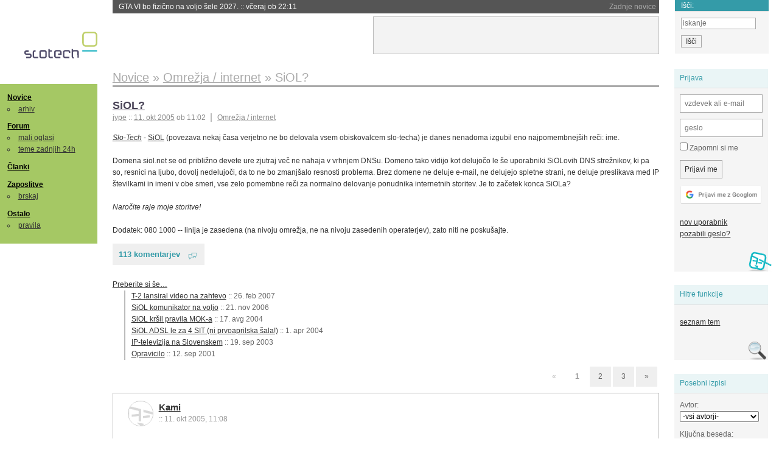

--- FILE ---
content_type: text/html; charset=iso-8859-2
request_url: https://slo-tech.com/novice/t184957/0
body_size: 15702
content:
<!DOCTYPE HTML>
<html xml:lang="sl" lang="sl" dir="ltr">
<head>
	<meta http-equiv="content-type" content="text/html; charset=iso-8859-2" />
	<title>SiOL? @ Slo-Tech </title>
	<meta name="apple-mobile-web-app-capable" content="yes" />
	<meta name="robots" content="max-snippet:-1, max-image-preview:large, max-video-preview:-1" />
	<meta name="viewport" content="width=device-width, initial-scale=1.0" /><link rel="amphtml" href="https://slo-tech.com/novice/t184957/amp" /><meta name="description" content=" SiOL (povezava nekaj &#269;asa verjetno ne bo delovala vsem obiskovalcem slo-techa) je danes nenadoma izgubil eno najpomembnej&#x161;ih re&#269;i: ime.  Domena siol.net se od pribli&#382;no devete ure zjutraj ve&#269; ne nahaja v vrhnjem DNSu. Domeno tako vidijo kot delujo&#269;o le &#x161;e uporabniki SiOLovih DNS stre&#382;nikov, ki pa so, resnici na ljubo, dovolj nedelujo&#269;i, da to ne bo zmanj&#x161;alo resnosti problema. Brez domene ne deluje e-mail, ne delujejo spletne strani, ne..." /><meta name="twitter:card" content="summary" /><meta name="twitter:site" content="@STnovice" /><meta name="twitter:title" content="SiOL?" /><meta name="twitter:description" content=" SiOL (povezava nekaj &#269;asa verjetno ne bo delovala vsem obiskovalcem slo-techa) je danes nenadoma izgubil eno najpomembnej&#x161;ih re&#269;i: ime.  Domena siol.net se od pribli&#382;no devete ure zjutraj ve&#269; ne nahaja v vrhnjem DNSu. Domeno tako vidijo kot delujo&#269;o le &#x161;e uporabniki SiOLovih DNS stre&#382;nikov, ki pa so, resnici na ljubo, dovolj nedelujo&#269;i, da to ne bo zmanj&#x161;alo resnosti problema. Brez domene ne deluje e-mail, ne delujejo spletne strani, ne..." /><meta name="og:site_name" content="Slo-Tech" /><meta name="og:title" content="SiOL?" /><meta name="og:description" content=" SiOL (povezava nekaj &#269;asa verjetno ne bo delovala vsem obiskovalcem slo-techa) je danes nenadoma izgubil eno najpomembnej&#x161;ih re&#269;i: ime.  Domena siol.net se od pribli&#382;no devete ure zjutraj ve&#269; ne nahaja v vrhnjem DNSu. Domeno tako vidijo kot delujo&#269;o le &#x161;e uporabniki SiOLovih DNS stre&#382;nikov, ki pa so, resnici na ljubo, dovolj nedelujo&#269;i, da to ne bo zmanj&#x161;alo resnosti problema. Brez domene ne deluje e-mail, ne delujejo spletne strani, ne..." /><link rel="stylesheet" type="text/css" href="//static.slo-tech.com/stili/stylePd.css" title="bel stil" /><link rel="stylesheet" type="text/css" href="//static.slo-tech.com/stili/css/white.min.css?19" title="bel stil" /><link rel="stylesheet" type="text/css" href="//static.slo-tech.com/stili/css/black.min.css?19" media="only screen and (prefers-color-scheme: dark)" /><link rel="stylesheet" type="text/css" href="//static.slo-tech.com/stili/highlight.css" title="bel stil" /><link rel="next" href="/forum/t184957/49" /><link rel="start" href="/forum/t184957/0" /><link rel="first" href="/forum/t184957/0" /><link rel="up" href="/forum/42" />	<link rel="shortcut icon" href="//static.slo-tech.com/favicon.ico" />
	<link rel="search" type="application/opensearchdescription+xml" href="/opensearch.xml" title="Slo-Tech iskanje" />
	<link rel="copyright" href="/ostalo/legal/copy/" />

</head>
<body id="slotech">
<div id="head"><header><a href="/" title="Slo-Tech | Tehnoloski koticek spleta" id="logo" class="logo-bg"></a>
<ul id="accesibility"><li><a href="#content" title="Sko&#269;i na vsebino">Sko&#269;i na vsebino</a></li><li><a href="#menu" title="Sko&#269;i na navigacijo">Navigacija</a></li></ul>
<h2 id="fresh_news_title">Zadnje novice</h2><ul id="fresh_news"><li><a rel="nofollow" href="/novice/t850351#crta">GTA VI bo fizi&#269;no na voljo &#x161;ele 2027. <span class="date"> :: <time datetime="2026-01-26T22:11:03+01:00">v&#269;eraj ob 22:11</time></span></a></li><li><a rel="nofollow" href="/novice/t850350#crta">AirTag 2 je tu <span class="date"> :: <time datetime="2026-01-26T21:39:38+01:00">v&#269;eraj ob 21:39</time></span></a></li><li><a rel="nofollow" href="/novice/t850348#crta">Evropska komisija odpira preiskavo xAI <span class="date"> :: <time datetime="2026-01-26T21:39:32+01:00">v&#269;eraj ob 21:39</time></span></a></li><li><a rel="nofollow" href="/novice/t850301#crta">GPT-5.2 citira izdelke umetne inteligence <span class="date"> :: <time datetime="2026-01-25T22:59:19+01:00">25. jan 2026 ob 22:59</time></span></a></li><li><a rel="nofollow" href="/novice/t850300#crta">Poljski elektroenergetski sistem decembra tar&#269;a kibernetskega napada <span class="date"> :: <time datetime="2026-01-25T22:08:39+01:00">25. jan 2026 ob 22:08</time></span></a></li><li><a rel="nofollow" href="/novice/t850297#crta">Na Pwn2Own Automotive odkrili 76 nezakrpanih lukenj <span class="date"> :: <time datetime="2026-01-25T22:08:32+01:00">25. jan 2026 ob 22:08</time></span></a></li><li><a rel="nofollow" href="/novice/t850249#crta">Microsoft lahko pozna va&#x161;e klju&#269;e za BitLocker <span class="date"> :: <time datetime="2026-01-24T18:37:56+01:00">24. jan 2026 ob 18:37</time></span></a></li><li><a rel="nofollow" href="/novice/t850251#crta">Profesor, ki si je v ChatGPT izbrisal vso zgodovino <span class="date"> :: <time datetime="2026-01-24T18:37:47+01:00">24. jan 2026 ob 18:37</time></span></a></li><li><a rel="nofollow" href="/novice/t850250#crta">Asus preiskuje umiranje procesorjev Ryzen 7 na svojih mati&#269;nih plo&#x161;&#269;ah <span class="date"> :: <time datetime="2026-01-24T18:37:40+01:00">24. jan 2026 ob 18:37</time></span></a></li><li><a rel="nofollow" href="/novice/t850243#crta">TikTok je mrtev, naj &#382;ivi TikTok ZDA <span class="date"> :: <time datetime="2026-01-23T21:42:04+01:00">23. jan 2026 ob 21:42</time></span></a></li><li><a rel="nofollow" href="/novice/t850242#crta">Intel v zadnjem kvartalu presegel napovedi, a &#x161;e vedno z izgubo <span class="date"> :: <time datetime="2026-01-23T21:41:57+01:00">23. jan 2026 ob 21:41</time></span></a></li><li><a rel="nofollow" href="/novice/t850237#crta">Anthropic ima tako dober LLM, da re&#x161;i naloge na razgovoru za delo v Anthropicu <span class="date"> :: <time datetime="2026-01-23T21:41:50+01:00">23. jan 2026 ob 21:41</time></span></a></li><li><a rel="nofollow" href="/novice/t850181#crta">Ali umetna inteligenca zaposlenim res prihrani &#269;as? <span class="date"> :: <time datetime="2026-01-21T18:25:42+01:00">21. jan 2026 ob 18:25</time></span></a></li><li><a rel="nofollow" href="/novice/t850180#crta">Japonska ponovno zagnala najve&#269;jo jedrsko elektrarno <span class="date"> :: <time datetime="2026-01-21T18:07:26+01:00">21. jan 2026 ob 18:07</time></span></a></li><li><a rel="nofollow" href="/novice/t850179#crta">Nvidia od Anna's Archive nezakonito &#382;elela 500 TB knjig <span class="date"> :: <time datetime="2026-01-21T18:07:19+01:00">21. jan 2026 ob 18:07</time></span></a></li></ul><h2 id="fresh_articles_title">Zadnji &#269;lanki</h2><div id="fresh_articles" style="padding-right:0px"></div>
<div id="login-small"><div class="user"><div><form method="post" action="https://slo-tech.com/script/login.php"><fieldset><legend>Prijava</legend><input type="hidden" name="kaj" value="1" /><input type="hidden" name="ssl" value="on" /><input type="hidden" name="polozajUporabnika" value="https%3A%2F%2Fslo-tech.com%2Fnovice%2Ft184957%2F0" /><label for="login_user_t"><span>uporabnik:</span><input type="text" class="text" name="uime" id="login_user_t" required="required" placeholder="vzdevek ali e-mail"/></label><label for="login_pass_t"><span>geslo:</span><input type="password" class="text" placeholder="geslo" name="ugeslo" id="login_pass_t" required="required" /></label><input type="submit" class="submit" name="submit" value="Prijavi me" /><br /><span><a href="/script/login.php?openID=googleOAUTH&amp;requestR=%2Fnovice%2Ft184957%2F0" rel="nofollow" class="google-login"></a></span></fieldset></form><ul><li><a href="/script/novclan/" rel="nofollow">nov uporabnik</a></li><li><a href="/script/gesla" rel="nofollow">pozabili geslo?</a></li></ul></div></div></div><div id="banner"><div>
<iframe id='aaf143a0' name='aaf143a0' src='https://oglasi.slo-tech.com/delivery/afr.php?zoneid=15&amp;target=_blank' frameborder='0' scrolling='no' width='468' height='60'><a href='https://oglasi.slo-tech.com/delivery/ck.php?n=a81e6463' target='_blank'><img src='https://oglasi.slo-tech.com/delivery/avw.php?zoneid=15&amp;n=a81e6463' border='0' alt='' /></a></iframe>
</div></div>
<div id="fixed_link">
<form method="get" action="/forum/isci/">
<fieldset>
<h2>I&#353;&#269;i:</h2>
<input class="text" type="search" name="q" placeholder="iskanje" />
<input type="submit" value="I&#353;&#269;i" class="submit" />
</fieldset>
</form>
</div></header></div>
<div id="page_content"><div id="menus"><nav><ul id="menu">
<li><h2><a href="/">Novice</a></h2><ul><li><a href="/novice/arhiv/">arhiv</a></li></ul></li>
<li><h2><a href="/forum">Forum</a></h2><ul>
<li><a href="/forum/20">mali oglasi</a></li>
<li><a href="/forum/32">teme zadnjih 24h</a></li></ul></li>
<li><h2><a href="/clanki">&#268;lanki</a></h2></li>
<li>
<h2><a href="/delo">Zaposlitve</a></h2>
<ul>
<li><a href="/delo/isci">brskaj</a></li>
</ul></li>

<li>
<h2><a href="/ostalo/">Ostalo</a></h2>
<ul><li><a href="/ostalo/pravila">pravila</a></li></ul></li></ul></nav>
</div>

<div class="mobileheader">
        <a href="javascript:void(0);" class="mobile-search"></a>
  	<a href="javascript:void(0);" class="hamburger" onclick="toggleMenu()">&#9776;</a>
	<a href="https://slo-tech.com" class="domov logo-bg"></a><form method="post" action="https://slo-tech.com/script/login.php" id="login">
			<fieldset>
				<input type="hidden" name="kaj" value="1">
				<input type="hidden" name="polozajUporabnika" value="https%3A%2F%2Fslo-tech.com%2Fnovice%2Ft184957%2F0">
				<input type="text" class="text" name="uime" id="login_user_t" placeholder="vzdevek ali e-mail" autocomplete="off">
				<input type="password" class="text" placeholder="geslo" name="ugeslo" id="login_pass_t" autocomplete="off">
				<input type="submit" class="submit header-button" name="submit" value="Prijavi me">
				<a href="https://slo-tech.com/script/login.php?openID=googleOAUTH&amp;requestR=%2F" rel="nofollow" class="google-login">
				</a>
			</fieldset>
		</form><input id="odpri-prijavo" type="submit" class="submit header-button" name="odpri-prijavo" value="prijava"></div>	

<div class="mobilemenu" id="navigacija">
	<div class="dropdown">
		<button class="dropbtn">Novice</button>
		<div class="dropdown-content">
			<a href="https://slo-tech.com/">sve&#382;e</a>
			<a href="https://slo-tech.com/novice/arhiv/">arhiv</a>
		</div>
	</div>
	<div class="dropdown">
		<button class="dropbtn">Forum</button>
		<div class="dropdown-content">
			<a href="https://slo-tech.com/forum">seznam oddelkov</a>
			<a href="https://slo-tech.com/forum/32">teme zadnjih 24ur</a>
			
		</div>
	</div> 
	<a href="https://slo-tech.com/forum/20">Mali oglasi</a>	
	<a href="https://slo-tech.com/clanki">&#268;lanki</a>
	<div class="dropdown">
		<button class="dropbtn">Zaposlitve
		</button>
		<div class="dropdown-content">
			<a href="https://slo-tech.com/delo">Seznam zaposlitev</a>
		</div>
	</div> 
	<div class="dropdown">
		<button class="dropbtn">Ostalo</button>
		<div class="dropdown-content">
			<a href="https://slo-tech.com/ostalo">Ostalo</a>
			<a href="https://slo-tech.com/ostalo/pravila">Pravila</a>
		</div>
	</div>
</div>

<div id="panels">
<aside>
<div class="user"><h2>Prijava</h2><div><form method="post" action="https://slo-tech.com/script/login.php"><fieldset><legend>Prijava</legend><input type="hidden" name="kaj" id="kajprijava" value="1" /><input type="hidden" name="polozajUporabnika" value="https%3A%2F%2Fslo-tech.com%2Fnovice%2Ft184957%2F0" /><label for="login_user"><span>uporabni&#353;ko ime:</span><input type="text" class="text" name="uime" id="login_user" required="required" placeholder="vzdevek ali e-mail" autocomplete="username" /></label><label for="login_pass"><span>geslo:</span> <input type="password" class="text" placeholder="geslo" name="ugeslo" id="login_pass" required="required" autocomplete="current-password"/></label><label for="login_remember" class="checkbox"><input type="checkbox" name="uauto" id="login_remember" /> Zapomni si me</label><span style="display:block; vertical-align:middle"><input type="submit" class="submit" name="submit" value="Prijavi me" /> <a href="/script/login.php?openID=googleOAUTH&amp;requestR=%2Fnovice%2Ft184957%2F0" rel="nofollow" class="google-login"></a> </span></fieldset></form><ul><li><a href="/script/novclan/" rel="nofollow">nov uporabnik</a></li><li><a href="/script/gesla" rel="nofollow">pozabili geslo?</a></li></ul></div></div><div class="search"><h2>Hitre funkcije</h2><div><ul><li><a href="/forum/42">seznam tem</a></li></ul></div></div><div class="search"><h2>Posebni izpisi</h2><div><form method="get" action="/script/forum/izpisitemo.php"><input type="hidden" name="threadID" value="184957" />
				<label for="idm_avtor" class="style"><span>Avtor:</span><select id="idm_avtor" name="avtor"><option value="0">-vsi avtorji-</option><option value="18463" >antonija</option><option value="2093" >Baja</option><option value="3273" >Bakunin</option><option value="12285" >Banananjam</option><option value="23278" >BladE_</option><option value="12185" >Blazz</option><option value="2902" >CaqKa</option><option value="14740" >damjanmi</option><option value="10897" >_Dejan_</option><option value="3031" >ender</option><option value="23625" >fahrenGONE</option><option value="8920" >fizolcek</option><option value="29073" >Fly.MaCh!nE</option><option value="35447" >Franz</option><option value="145" >Georgie</option><option value="4123" >goba</option><option value="24039" >Good Guy</option><option value="2181" >grmek</option><option value="28186" >Hardstyle</option><option value="28673" >herkemer</option><option value="7302" >hruske</option><option value="21766" >hunter01</option><option value="5496" >Jaffa</option><option value="37214" >janko771</option><option value="4223" >JeBelaCesta</option><option value="18894" >Jernej L</option><option value="937" >Jst</option><option value="8359" >jype</option><option value="16473" >Kami</option><option value="13134" >kopernik</option><option value="30715" >KrCbelca</option><option value="114" >krho</option><option value="4333" >lalan</option><option value="37487" >lamz</option><option value="14131" >Lee</option><option value="8913" >link_up</option><option value="6332" >madmitch</option><option value="14114" >marjans</option><option value="4523" >Marko007</option><option value="33023" >_n00b_</option><option value="17622" >Nejc Pintar</option><option value="22907" >Nejk0</option><option value="34494" >no_use4</option><option value="31082" >orbter</option><option value="582" >OZZY</option><option value="13618" >pagat34</option><option value="14912" >pe3c</option><option value="8316" >pin29</option><option value="781" >poweroff</option><option value="1" >Primoz</option><option value="15431" >Pyr0Beast</option><option value="25044" >Racko</option><option value="4530" >sash</option><option value="23237" >SaXsIm</option><option value="10631" >Schpes</option><option value="19595" >sese12</option><option value="9611" >skripec</option><option value="2469" >Spc</option><option value="22104" >Stepni Volk</option><option value="4654" >svit</option><option value="21052" >Tear_DR0P</option><option value="9219" >Tero</option><option value="4426" >T(he) Boss</option><option value="7134" >Tody</option><option value="3221" >Vesoljc</option><option value="36519" >was24184</option></select></label><label for="idm_isci" class="style"><span>Klju&#269;na beseda:</span><input id="idm_isci" type="text" class="text" name="isci" value="" /></label><input class="submit" type="submit" value="prika&#382;i" /></form></div></div><div style="height:610px"><ins data-revive-zoneid="16" data-revive-id="e863c59dbb58d2486e5bf49cdb003aaf"></ins></div>

</aside>
</div>
<div id="content">
<h2><span itemscope itemtype="http://data-vocabulary.org/Breadcrumb"><a href="/forum/42"  itemprop="url"><span itemprop="title">Novice</span></a></span> &raquo; <span itemscope itemtype="http://data-vocabulary.org/Breadcrumb"><a href="/novice/arhiv/78"  itemprop="url"><span itemprop="title">Omre&#382;ja / internet</span></a></span> &raquo; <span><h1 class="current" style="display:inline">SiOL?</h1></span></h2><div class="news_item exposed"><article itemscope itemtype="http://schema.org/NewsArticle"><meta itemscope itemprop="mainEntityOfPage"  itemType="https://schema.org/WebPage" itemid="https://slo-tech.com/novice/t184957/0" />
		<header><h3 itemprop="headline"><a href="/novice/t184957#crta" itemprop="name">SiOL?</a></h3>
		<ul class="info"><li class="author first"><a rel="author" itemprop="author" itemscope itemtype="https://schema.org/Person" href="/profili/8359" class="user"><span itemprop="name">jype</span></a> <span class="date"><meta itemprop="dateModified" content="2005-10-11T11:02:57+02:00"/>:: <time pubdate="pubdate" itemprop="datePublished" datetime="2005-10-11T11:02:57+02:00"><a href="/script/arhivnovice/?arhivod=11.10.2005&amp;arhivdo=11.10.2005">11. okt 2005</a> ob 11:02</time></span></li><li class="categories"><a href="/novice/arhiv/78" itemprop="articleSection">Omre&#382;ja / internet</a></li></ul></header><div class="besediloNovice" itemprop="articleBody"><a class="source" href="https://slo-tech.com">Slo-Tech</a> -  <a href="http://www.siol.net/">SiOL</a> (povezava nekaj &#269;asa verjetno ne bo delovala vsem obiskovalcem slo-techa) je danes nenadoma izgubil eno najpomembnej&#x161;ih re&#269;i: ime.<br /> <br /> Domena siol.net se od pribli&#382;no devete ure zjutraj ve&#269; ne nahaja v vrhnjem DNSu. Domeno tako vidijo kot delujo&#269;o le &#x161;e uporabniki SiOLovih DNS stre&#382;nikov, ki pa so, resnici na ljubo, dovolj nedelujo&#269;i, da to ne bo zmanj&#x161;alo resnosti problema. Brez domene ne deluje e-mail, ne delujejo spletne strani, ne deluje preslikava med IP &#x161;tevilkami in imeni v obe smeri, vse zelo pomembne re&#269;i za normalno delovanje ponudnika internetnih storitev. Je to za&#269;etek konca SiOLa? <br /> <br /> <i>Naro&#269;ite raje moje storitve!</i><br /> <br /> Dodatek: 080 1000 -- linija je zasedena (na nivoju omre&#382;ja, ne na nivoju zasedenih operaterjev), zato niti ne posku&#x161;ajte. </div><p class="comments"><a class="comments" href="/novice/t184957#crta" itemprop="commentCount">113 komentarjev</a></p><aside><div class="related"><p><a href="/novice/povezano/14314">Preberite si &#353;e&hellip;</a></p><ul class="extra"><li><a href="/novice/t260417">T-2 lansiral video na zahtevo</a> <span class="date">:: <time datetime="2007-02-26T20:23:50+01:00">26. feb 2007</time></span> </li><li><a href="/novice/t246146">SiOL komunikator na voljo</a> <span class="date">:: <time datetime="2006-11-21T08:58:00+01:00">21. nov 2006</time></span> </li><li><a href="/novice/t141968">SiOL kr&#353;il pravila MOK-a</a> <span class="date">:: <time datetime="2004-08-17T15:54:37+02:00">17. avg 2004</time></span> </li><li><a href="/novice/t130042">SiOL ADSL le za 4 SIT (ni prvoaprilska &#353;ala!)</a> <span class="date">:: <time datetime="2004-04-01T17:29:54+02:00">1. apr 2004</time></span> </li><li><a href="/novice/t131402">IP-televizija na Slovenskem</a> <span class="date">:: <time datetime="2003-09-19T16:40:20+02:00">19. sep 2003</time></span> </li><li><a href="/novice/t135253">Opravicilo</a> <span class="date">:: <time datetime="2001-09-12T18:56:39+02:00">12. sep 2001</time></span> </li></ul></div><div class="clear"></div></aside><span itemprop="publisher" itemscope itemtype="https://schema.org/Organization"><span itemprop="logo" itemscope itemtype="https://schema.org/ImageObject"><meta itemprop="url" content="https://static.slo-tech.com/stili/bel/slotech.png"><meta itemprop="width" content="125"><meta itemprop="height" content="54"></span><meta itemprop="name" content="Slo-Tech"><meta itemprop="url" content="https://slo-tech.com/"></span></article></div><div class="pages"><div class="current-page">&laquo;</div> <div class="current-page number">1</div> <a href="/forum/t184957/49">2</a> <a href="/forum/t184957/99">3</a> <a rel="next" href="/forum/t184957/49">&raquo;</a></div><div class="post even"><a name="p1158332" href="/profili/16473" title="Kami -- registriran: 01.09.2003" class="avatar"><img src="https://static.slo-tech.com/stili/avatar_gray.gif" alt="" /></a><h4><a href="/profili/16473" title="Odsoten">Kami</a> <span class="date">:: <time datetime="2005-10-11T11:08:03+02:00">11. okt 2005, 11:08</time></span></h4> <div class="content">"Je to za&#269;etek konca SiOLa? "<br /> <br /> Ah pretiravanje, kaj &#269;e bi kr rekli, da je to za&#269;etek tretje svetovne vojne? </div></div><div class="post odd"><a name="p1158334" href="/profili/28673" title="herkemer -- registriran: 22.12.2004" class="avatar"><img src="https://static.slo-tech.com/stili/avatar_gray.gif" alt="" /></a><h4><a href="/profili/28673" title="Odsoten">herkemer</a> <span class="date">:: <time datetime="2005-10-11T11:09:04+02:00">11. okt 2005, 11:09</time></span></h4> <div class="content">&#x160;e je Bog na tem svetu <img src="https://static.slo-tech.com/smeski/icon_biggrin.gif" alt=":D" /> <img src="https://static.slo-tech.com/smeski/icon_biggrin.gif" alt=":D" /> <img src="https://static.slo-tech.com/smeski/icon_biggrin.gif" alt=":D" /> Sicer imam zaradi tega same te&#382;ave, ampak resnici na ljubo, sem pa po drugi strani kar zadovoljen, da ima Konglomerat, kot je SiOL tak&#x161;ne te&#382;ave. </div><div class="signature">Errare humanum est, in errore perseverare stultum.<br />
Mr.dr. prof. Sc.Herkemer Homolka Et.C.</div></div><div class="post even"><a name="p1158337" href="/profili/8359" title="jype" class="avatar"><img src="https://static.slo-tech.com/stili/bel_non_grata.png" alt="" /></a><h4><a href="/profili/8359" title="Odsoten">jype</a> <span class="date">:: <time datetime="2005-10-11T11:11:45+02:00">11. okt 2005, 11:11</time></span></h4> <div class="content">Je to zacetek konca tretje svetovne vojne?<br /> <br /> Aja, ne konca, zacetek zacetka, pardon...<br /> <br /> Lej: ce si ISP kjer ma e-mail 100k+ slovencev, od tega obilo podjetij, ki NUJNO potrebujejo e-mail, pa si uredis izpad, ki praviloma traja 12-48 ur, potem si _dead_.<br /> <br /> Seveda v Sloveniji ne, ker so uporabniki dovolj inertni, da ne bodo niti pomislili, da je ISP kaj zajebal, vsekakor pa to ne bo pozitivno vplivalo na kredibilnost njihove podobe kot "najvecjega ISPja v Sloveniji". </div></div><div class="post odd"><a name="p1158338" href="/profili/13618" title="pagat34 -- registriran: 17.03.2003" class="avatar"><img src="https://static.slo-tech.com/stili/avatar_gray.gif" alt="" /></a><h4><a href="/profili/13618" title="Odsoten">pagat34</a> <span class="date">:: <time datetime="2005-10-11T11:11:52+02:00">11. okt 2005, 11:11</time></span></h4> <div class="content">kaj pa to pomeni za &#269;isto obi&#269;ajnega uporabnika siol adsl ???? </div><div class="signature">_________________________________________<br />
Zaradi stranskih u&#269;inkov se izogibaj M$ izdelkov!</div></div><div class="post even"><a name="p1158341" href="/profili/1" title="Primoz :: ekipa" class="avatar"><img src="https://static.slo-tech.com/stili/avatar.gif" alt="" /></a><h4><a href="/profili/1" title="Odsoten">Primoz</a> <span class="date">:: <time datetime="2005-10-11T11:13:18+02:00">11. okt 2005, 11:13</time></span></h4> <div class="content">Ne dela ti mail (&#269;e ga ima&#x161; na siolu) --- nih&#269;e ti ne more po&#x161;te poslat. In ker je to permanent error po&#x161;ta ne bo &#269;akala v vrsti ampak bo bouncala. Kar pomeni, da te po&#x161;te ne bo&#x161; videl niti ko zrihtajo zadevo.<br /> <br /> Ups ... ni permanent. Majo par dni casa se za zrihtat. </div><div class="signature">There can be no real freedom without the freedom to fail.</div><div class="history"><p>Zgodovina sprememb&hellip;</p><ul class="extra"><li>spremenil: <a href="/profili/1" title="Odsoten">Primoz</a> <span class="datum">(<time datetime="2005-10-11T11:18:31+02:00">11. okt 2005 ob 11:18</time>)</span></li></ul></div></div><div class="post odd"><a name="p1158343" href="/profili/8359" title="jype" class="avatar"><img src="https://static.slo-tech.com/stili/bel_non_grata.png" alt="" /></a><h4><a href="/profili/8359" title="Odsoten">jype</a> <span class="date">:: <time datetime="2005-10-11T11:14:30+02:00">11. okt 2005, 11:14</time></span></h4> <div class="content">Ne prav dosti...<br /> <br /> Nekateri FTP strezniki te ne spustijo zraven, ce se ti IP ne preslika v DNS ime, pa potem DNS ime nazaj v isti IP.<br /> <br /> Podobno omejitev ima tudi nekaj drugi storitev.<br /> <br /> Ce imas e-mail @siol.net, potem ti ne deluje.<br /> <br /> Sicer pa nic strasnega. Bolj kot za uporabnike adsl je to problem za podjetja (vodovodneinstalacije-sp@siol.net), ki imajo pri SiOLu e-mail in podobne posameznike. </div></div><div class="post even"><a name="p1158345" href="/profili/13134" title="kopernik -- registriran: 24.02.2003" class="avatar"><img src="https://static.slo-tech.com/stili/avatar_gray.gif" alt="" /></a><h4><a href="/profili/13134" title="Odsoten">kopernik</a> <span class="date">:: <time datetime="2005-10-11T11:14:43+02:00">11. okt 2005, 11:14</time></span></h4> <div class="content">jype, ni&#269; nisi dead. Siol bo &#x161;e naprej mastno slu&#382;il, saj ni pri&#269;akovati, da bo zaradi tega izpada izgubil trume naro&#269;nikov. Roko na srce, tudi drugi ponudniki znajo "urediti" izpade na svojih omre&#382;jih ... </div></div><div class="post odd"><a name="p1158346" href="/profili/8359" title="jype" class="avatar"><img src="https://static.slo-tech.com/stili/bel_non_grata.png" alt="" /></a><h4><a href="/profili/8359" title="Odsoten">jype</a> <span class="date">:: <time datetime="2005-10-11T11:15:20+02:00">11. okt 2005, 11:15</time></span></h4> <div class="content">DNS error ni permanent...<br /> <br /> Posta bo prisla, ampak verjetno z zamikom par dni.<br /> <br /> Ce se bodo obirali vec kot 5 dni, potem pa bo posta definitivno zacela jit v maloro. </div></div><div class="post even"><a name="p1158350" href="/profili/21766" title="hunter01 -- registriran: 03.05.2004" class="avatar"><img src="https://static.slo-tech.com/stili/avatar_gray.gif" alt="" /></a><h4><a href="/profili/21766" title="Odsoten">hunter01</a> <span class="date">:: <time datetime="2005-10-11T11:17:18+02:00">11. okt 2005, 11:17</time></span></h4> <div class="content">uff sam da moj ftp od siola se vedno dela <img src="https://static.slo-tech.com/smeski/icon_twisted.gif" alt=">:D" /><br /> <br /> Kaj lahko &#x161;e kdo malo bolj pove zakaj je do tega pri&#x161;lo (tak malo bolj po doma&#269;e) </div><div class="signature"></div><div class="history"><p>Zgodovina sprememb&hellip;</p><ul class="extra"><li>spremenil: <a href="/profili/21766" title="Odsoten">hunter01</a> <span class="datum">(<time datetime="2005-10-11T11:18:28+02:00">11. okt 2005 ob 11:18</time>)</span></li></ul></div></div><div class="post odd"><a name="p1158351" href="/profili/4223" title="JeBelaCesta -- registriran: 16.08.2001" class="avatar"><img src="https://static.slo-tech.com/stili/avatar_gray.gif" alt="" /></a><h4><a href="/profili/4223" title="Odsoten">JeBelaCesta</a> <span class="date">:: <time datetime="2005-10-11T11:18:03+02:00">11. okt 2005, 11:18</time></span></h4> <div class="content">a so pozabil domeno podaljsat? <img src="https://static.slo-tech.com/smeski/icon_rolleyes.gif" alt=":\" /> </div><div class="signature">lep pozdrav iz vi&#x161;av ;-)</div></div><div class="post even"><a name="p1158353" href="/profili/1" title="Primoz :: ekipa" class="avatar"><img src="https://static.slo-tech.com/stili/avatar.gif" alt="" /></a><h4><a href="/profili/1" title="Odsoten">Primoz</a> <span class="date">:: <time datetime="2005-10-11T11:18:50+02:00">11. okt 2005, 11:18</time></span></h4> <div class="content">Niso ... saj to je zanimiv ;) </div><div class="signature">There can be no real freedom without the freedom to fail.</div></div><div class="post odd"><a name="p1158354" href="/profili/13134" title="kopernik -- registriran: 24.02.2003" class="avatar"><img src="https://static.slo-tech.com/stili/avatar_gray.gif" alt="" /></a><h4><a href="/profili/13134" title="Odsoten">kopernik</a> <span class="date">:: <time datetime="2005-10-11T11:19:27+02:00">11. okt 2005, 11:19</time></span></h4> <div class="content">jype, sem prebral, ampak menim, da tudi na tujem zaradi tega ne bi ISP propadel. Ne bom pa tega trdil 100%, ker nisem seznanjem s kakimi to&#269;nimi podatki. </div></div><div class="post even"><a name="p1158355" href="/profili/8359" title="jype" class="avatar"><img src="https://static.slo-tech.com/stili/bel_non_grata.png" alt="" /></a><h4><a href="/profili/8359" title="Odsoten">jype</a> <span class="date">:: <time datetime="2005-10-11T11:19:34+02:00">11. okt 2005, 11:19</time></span></h4> <div class="content">Ne, domena je podaljsana do 2008, pravzaprav ni jasno, zakaj je izginila iz DNSa.<br /> <br /> Tisti, ki uporabljajo siolove DNS streznike, jim se vedno vse lepo dela. Na zalost _ogromna_ vecina interneta ne uporablja siolovih DNS streznikov, celo kadar delujejo ne. </div></div><div class="post odd"><a name="p1158357" href="/profili/6332" title="madmitch -- registriran: 23.01.2002" class="avatar"><img src="https://static.slo-tech.com/stili/avatar_gray.gif" alt="" /></a><h4><a href="/profili/6332" title="Odsoten">madmitch</a> <span class="date">:: <time datetime="2005-10-11T11:21:49+02:00">11. okt 2005, 11:21</time></span></h4> <div class="content">Prvo kar vidi&#x161; na servisnih straneh SiOLa:<br /> <br /> <b>Ste ali vas ni? <br /> Ste se va&#x161;im poslovnim partnerjem in strankam &#269;e predstavili na spletu? Dandanes pravijo: &amp;raquo;&#x10C;e vas ni na spletu, potem sploh ne obstajate.&amp;laquo; Internetna skupnost je izjemno velika in ravno tako potencial va&#x161;ih spletnih strani. Zato ne odla&#x161;ajte - registrirajte spletno domeno in se predstavite na spletu. <br /> <br /> Pri SiOL-u lahko registrirate domene .com, .net, .org, .biz, .info, .name, .si, kmalu pa tudi .eu. <br /> <br /> Le &#x161;e en klik vas lo&#269;i do prepoznavnosti: registracija domene in zakup spletnega prostora za predstavitev.<br /> </b><br /> <br /> cini&#269;no<br /> <br /> ===========================================================<br /> Sporo&#269;ilo, ki ga dobi&#x161; &#269;e po&#x161;lje&#x161; mail na xxxx@siol.net ali domeno na njihovih DNS stre&#382;nikih:<br /> <br /> This message was created automatically by mail delivery software.<br /> <br /> A message that you sent could not be delivered to one or more of its<br /> recipients. This is a permanent error. The following address(es) failed:<br /> <br /> xxxx@xxxek.com<br /> all relevant MX records point to non-existent hosts </div><div class="signature">Nobody is perfect, my name is Nob Ody</div><div class="history"><p>Zgodovina sprememb&hellip;</p><ul class="extra"><li>spremenil: <a href="/profili/6332" title="Odsoten">madmitch</a> <span class="datum">(<time datetime="2005-10-11T11:31:34+02:00">11. okt 2005 ob 11:31</time>)</span></li></ul></div></div><div class="post even"><a name="p1158363" href="/profili/10897" title="_Dejan_ -- registriran: 06.11.2002" class="avatar"><img src="https://static.slo-tech.com/stili/avatar_gray.gif" alt="" /></a><h4><a href="/profili/10897" title="Odsoten">_Dejan_</a> <span class="date">:: <time datetime="2005-10-11T11:25:59+02:00">11. okt 2005, 11:25</time></span></h4> <div class="content">Hm, meni deluje normalno... </div><div class="signature">ASUS P5E3, INTEL Q6600(3000Mhz 333x9), ATI HD 2600XT,<br />
A-Data 4x2GB PC3-10700H(9-9-9-24-2T),LSI 9260-8i, <br />
4x OCZ Vertex Turbo 30GB(RAID10), 3x1TB (RAID1+Spare)</div></div><div class="post odd"><a name="p1158364" href="/profili/8359" title="jype" class="avatar"><img src="https://static.slo-tech.com/stili/bel_non_grata.png" alt="" /></a><h4><a href="/profili/8359" title="Odsoten">jype</a> <span class="date">:: <time datetime="2005-10-11T11:27:38+02:00">11. okt 2005, 11:27</time></span></h4> <div class="content">REGISTRAR-HOLD: The sponsoring registrar sets this status. The domain can not be modified or deleted. The registrar must remove REGISTRAR-HOLD status to modify the domain. The domain can be renewed. The domain will not be included in the zone.<br /> <br /> <br /> Vse kaze, da je registrar postavil flag, ki njihovo domeno vrze iz DNSa. A so to zakuhali sami, ali je napako naredil registrar, tega pa po moje ne bomo nikoli zanesljivo vedeli. </div></div><div class="post even"><a name="p1158371" href="/profili/13618" title="pagat34 -- registriran: 17.03.2003" class="avatar"><img src="https://static.slo-tech.com/stili/avatar_gray.gif" alt="" /></a><h4><a href="/profili/13618" title="Odsoten">pagat34</a> <span class="date">:: <time datetime="2005-10-11T11:31:40+02:00">11. okt 2005, 11:31</time></span></h4> <div class="content"><blockquote>primoz: Ne dela ti mail (&#269;e ga ima&#x161; na siolu) --- nih&#269;e ti ne more po&#x161;te poslat.</blockquote><br /> <br /> vsa gmail po&#x161;ta ne prihaja - moram gledat preko brskalnika, prej je pri&#x161;lo v tanderbirda avtomati&#269;no.<br /> <br /> klinc pa siol <img src="https://static.slo-tech.com/smeski/icon_biggrin.gif" alt=":D" /> </div><div class="signature">_________________________________________<br />
Zaradi stranskih u&#269;inkov se izogibaj M$ izdelkov!</div></div><div class="post odd"><a name="p1158374" href="/profili/2902" title="CaqKa -- registriran: 17.04.2001" class="avatar"><img src="https://static.slo-tech.com/stili/avatar_gray.gif" alt="" /></a><h4><a href="/profili/2902" title="Odsoten">CaqKa</a> <span class="date">:: <time datetime="2005-10-11T11:33:37+02:00">11. okt 2005, 11:33</time></span></h4> <div class="content">meni dela njihova stran normalno.. v &#269;em je point? </div><div class="signature"></div></div><div class="post even"><a name="p1158375" href="/profili/14740" title="damjanmi -- registriran: 21.05.2003" class="avatar"><img src="https://static.slo-tech.com/stili/avatar_gray.gif" alt="" /></a><h4><a href="/profili/14740" title="Odsoten">damjanmi</a> <span class="date">:: <time datetime="2005-10-11T11:34:47+02:00">11. okt 2005, 11:34</time></span></h4> <div class="content">Preberi poste...vpisane mas njihove dns streznike.<br /> <br /> lp </div></div><div class="post odd"><a name="p1158377" href="/profili/21766" title="hunter01 -- registriran: 03.05.2004" class="avatar"><img src="https://static.slo-tech.com/stili/avatar_gray.gif" alt="" /></a><h4><a href="/profili/21766" title="Odsoten">hunter01</a> <span class="date">:: <time datetime="2005-10-11T11:37:53+02:00">11. okt 2005, 11:37</time></span></h4> <div class="content">Hm... eno vpra&#x161;anje... &#269;e ima&#x161; Siol adsl, lahko vpi&#x161;e&#x161;/uporablja&#x161; tudi kak&#x161;ne drugi dns stre&#382;nike kot siolove? <img src="https://static.slo-tech.com/smeski/icon_redface.gif" alt=":8)" /> in obratno nima&#x161; siol adsl pa lahko vpi&#x161;e&#x161;/uporablja&#x161; siolove dns stre&#382;nike? </div><div class="signature"></div></div><div class="post even"><a name="p1158383" href="/profili/7134" title="Tody -- registriran: 13.03.2002" class="avatar"><img src="https://static.slo-tech.com/stili/avatar_gray.gif" alt="" /></a><h4><a href="/profili/7134" title="Odsoten">Tody</a> <span class="date">:: <time datetime="2005-10-11T11:39:48+02:00">11. okt 2005, 11:39</time></span></h4> <div class="content">mah to je kr neki... pol pa mene &#x161;ef kurca da neznam mre&#382;e dr&#382;at pokonc <img src="https://static.slo-tech.com/smeski/icon_mad.gif" alt=";((" /> </div><div class="signature"></div></div><div class="post odd"><a name="p1158384" href="/profili/1" title="Primoz :: ekipa" class="avatar"><img src="https://static.slo-tech.com/stili/avatar.gif" alt="" /></a><h4><a href="/profili/1" title="Odsoten">Primoz</a> <span class="date">:: <time datetime="2005-10-11T11:40:07+02:00">11. okt 2005, 11:40</time></span></h4> <div class="content">&#269;e jih ma drugi odprt za vse in ne samo za svoje uporabnike ... potem se da.<br /> <br /> Recimo arnes jih ma popolnoma odprte (torej delajo tud na siolu in to precej hitreje od siolovih):<br /> <br /> 193.2.1.66<br /> 193.2.1.72 </div><div class="signature">There can be no real freedom without the freedom to fail.</div></div><div class="post even"><a name="p1158393" href="/profili/14912" title="pe3c -- registriran: 03.06.2003" class="avatar"><img src="https://static.slo-tech.com/stili/avatar_gray.gif" alt="" /></a><h4><a href="/profili/14912" title="Odsoten">pe3c</a> <span class="date">:: <time datetime="2005-10-11T11:45:22+02:00">11. okt 2005, 11:45</time></span></h4> <div class="content">Hja ne,<br /> samo arnes je od drzave, zato je za vse. </div></div><div class="post odd"><a name="p1158395" href="/profili/114" title="krho -- registriran: 07.11.2000" class="avatar"><img src="https://static.slo-tech.com/stili/avatar_gray.gif" alt="" /></a><h4><a href="/profili/114" title="Odsoten">krho</a> <span class="date">:: <time datetime="2005-10-11T11:46:26+02:00">11. okt 2005, 11:46</time></span></h4> <div class="content">Arnesov whois vrne tale dva zapisa:<br /> <br /> SIOL.NET.JE.OWCA.INFO &lt;-- <img src="https://static.slo-tech.com/smeski/icon_twisted.gif" alt=">:D" /> <br /> SIOL.NET </div><div class="signature">si.Mail odprto-kodni odjemalec elektronske po&#x161;te. - http://www.simail.si<br />
Uredite si svojo zbirko filmov, serij in iger - http://xcollect.sf.net</div><div class="history"><p>Zgodovina sprememb&hellip;</p><ul class="extra"><li>spremenil: <a href="/profili/114" title="Odsoten">krho</a> <span class="datum">(<time datetime="2005-10-11T11:47:26+02:00">11. okt 2005 ob 11:47</time>)</span></li></ul></div></div><div class="post even"><a name="p1158401" href="/profili/18463" title="antonija -- registriran: 01.12.2003" class="avatar"><img src="https://static.slo-tech.com/stili/avatar_gray.gif" alt="" /></a><h4><a href="/profili/18463" title="Odsoten">antonija</a> <span class="date">:: <time datetime="2005-10-11T11:50:50+02:00">11. okt 2005, 11:50</time></span></h4> <div class="content">Ce bi v tujini en ISP ki fura par velikih firm (recimo v svici Novartis in podobne) crknu za cel dan bi tko hitro presaltali da bi bilo kar veselo. Poleg vseh odskodninskih zahtevkov seveda <img src="https://static.slo-tech.com/smeski/icon_twisted.gif" alt=">:D" /><br /> Samo v slo zgleda da ponudba ISP ni dolznost, ampak pravica. Ce pac hoce bos mel net, ce pa ne pa tud prav...<img src="https://static.slo-tech.com/smeski/icon_rolleyes.gif" alt=":\" /> </div><div class="signature">Statistically 3 out of 4 involved usually enjoy gang-bang experience.</div></div><div class="post odd"><a name="p1158408" href="/profili/781" title="poweroff -- registriran: 07.12.2000" class="avatar"><img src="https://static.slo-tech.com/stili/avatar_gray.gif" alt="" /></a><h4><a href="/profili/781" title="Odsoten">poweroff</a> <span class="date">:: <time datetime="2005-10-11T11:55:14+02:00">11. okt 2005, 11:55</time></span></h4> <div class="content">Hja, to je Siolov odgovor na konkurenco.<br /> <br /> Tako se dela! Najprej prekinejo komunikacijo z Delom, potem bri&#x161;ejo teme o T-2, na koncu pa tole. Way to go, Silol. </div><div class="signature">sudo poweroff</div></div><div class="post even"><a name="p1158416" href="/profili/2093" title="Baja -- registriran: 19.02.2001" class="avatar"><img src="https://static.slo-tech.com/stili/avatar_gray.gif" alt="" /></a><h4><a href="/profili/2093" title="Odsoten">Baja</a> <span class="date">:: <time datetime="2005-10-11T11:59:58+02:00">11. okt 2005, 11:59</time></span></h4> <div class="content">hmm meni siol.net zdaj deluje normalno. pa nimam njihovih dns streznikov. tako da so ocitno resili tezave. </div><div class="signature"></div></div><div class="post odd"><a name="p1158419" href="/profili/18463" title="antonija -- registriran: 01.12.2003" class="avatar"><img src="https://static.slo-tech.com/stili/avatar_gray.gif" alt="" /></a><h4><a href="/profili/18463" title="Odsoten">antonija</a> <span class="date">:: <time datetime="2005-10-11T12:00:39+02:00">11. okt 2005, 12:00</time></span></h4> <div class="content">Zahtevanega URLja ni bilo mogoce doseci<br /> <br /> Med poskusom doseganja URLja: <a rel="nofollow" href="http://www.siol.net/">http://www.siol.net/</a><br /> <br /> Je prislo do sledece napake:<br /> <br /> Ni mogoce ugotoviti IP stevilke za streznik <a rel="nofollow" href="http://www.siol.net">www.siol.net</a> <br /> <br /> DNS streznik je vrnil:<br /> <br /> Name Error: The domain name does not exist. <br /> <br /> To pomeni da:<br /> <br /> Cache ni mogel prevesti imena streznika navedenega v URL.<br /> Preverite, ce je naslov pravilen.<br /> <br /> <br /> Generated Tue, 11 Oct 2005 10:00:27 GMT by proxy.arnes.si (Squid/2.4.STABLE7)<br /> <br /> <br /> Men pa se kar ne dela... </div><div class="signature">Statistically 3 out of 4 involved usually enjoy gang-bang experience.</div><div class="history"><p>Zgodovina sprememb&hellip;</p><ul class="extra"><li>spremenilo: <a href="/profili/18463" title="Odsoten">antonija</a> <span class="datum">(<time datetime="2005-10-11T12:00:57+02:00">11. okt 2005 ob 12:00</time>)</span></li></ul></div></div><div class="post even"><a name="p1158420" href="/profili/7302" title="hruske -- registriran: 25.03.2002" class="avatar"><img src="https://static.slo-tech.com/stili/avatar_gray.gif" alt="" /></a><h4><a href="/profili/7302" title="Odsoten">hruske</a> <span class="date">:: <time datetime="2005-10-11T12:01:18+02:00">11. okt 2005, 12:01</time></span></h4> <div class="content">Mogoce so jih pa sam vesoljci napadl. </div><div class="signature"></div></div><div class="post odd"><a name="p1158423" href="/profili/3221" title="Vesoljc -- registriran: 16.05.2001" class="avatar"><img src="https://static.slo-tech.com/stili/avatar_gray.gif" alt="" /></a><h4><a href="/profili/3221" title="Odsoten">Vesoljc</a> <span class="date">:: <time datetime="2005-10-11T12:03:26+02:00">11. okt 2005, 12:03</time></span></h4> <div class="content">mamo pametnejse delo... <img src="https://static.slo-tech.com/smeski/icon_rolleyes.gif" alt=":\" /> </div><div class="signature">Abnormal behavior of abnormal brain makes me normal...</div></div><div class="post even"><a name="p1158424" href="/profili/8359" title="jype" class="avatar"><img src="https://static.slo-tech.com/stili/bel_non_grata.png" alt="" /></a><h4><a href="/profili/8359" title="Odsoten">jype</a> <span class="date">:: <time datetime="2005-10-11T12:04:33+02:00">11. okt 2005, 12:04</time></span></h4> <div class="content">dig ns siol.net @a.gtld-servers.net. pravi:<br /> <br /> ; DiG 9.3.1 ns siol.net @a.gtld-servers.net.<br /> ; (2 servers found)<br /> ;; global options: printcmd<br /> ;; Got answer:<br /> ;; -&gt;&gt;HEADER&lt;&lt;- opcode: QUERY, status: NXDOMAIN, id: 60401<br /> ;; flags: qr aa rd; QUERY: 1, ANSWER: 0, AUTHORITY: 1, ADDITIONAL: 0<br /> <br /> In ce authoritative NS za .net TLD pravi, da siol.net ne obstaja, potem niso resili problema. </div></div><div class="post odd"><a name="p1158427" href="/profili/10897" title="_Dejan_ -- registriran: 06.11.2002" class="avatar"><img src="https://static.slo-tech.com/stili/avatar_gray.gif" alt="" /></a><h4><a href="/profili/10897" title="Odsoten">_Dejan_</a> <span class="date">:: <time datetime="2005-10-11T12:05:49+02:00">11. okt 2005, 12:05</time></span></h4> <div class="content">Hm, men tut maili delujejo normalno, vpisanega pa nimam nobenega DNSja tko da je verjetno kr SIOLov v uporabi. </div><div class="signature">ASUS P5E3, INTEL Q6600(3000Mhz 333x9), ATI HD 2600XT,<br />
A-Data 4x2GB PC3-10700H(9-9-9-24-2T),LSI 9260-8i, <br />
4x OCZ Vertex Turbo 30GB(RAID10), 3x1TB (RAID1+Spare)</div></div><div class="post even"><a name="p1158429" href="/profili/8913" title="link_up -- registriran: 08.07.2002" class="avatar"><img src="https://static.slo-tech.com/stili/avatar_gray.gif" alt="" /></a><h4><a href="/profili/8913" title="Odsoten">link_up</a> <span class="date">:: <time datetime="2005-10-11T12:06:34+02:00">11. okt 2005, 12:06</time></span></h4> <div class="content">kr neki v tri dni vsi meditirate...<br /> <br /> siol testira dva nova dns streznika zaradi cesar bo popolnoma nedostopna siol.net domena...do domen se da prit po ipjih...torej 193.189.160.234 za siol.net...mail pa je .17...je pa res, da bounca ;)<br /> <br /> torej...vse bo nazaj se danes ali pa jutri zgodaj zjutraj...just dont panic! </div><div class="signature">In and Out</div></div><div class="post odd"><a name="p1158432" href="/profili/4530" title="sash -- registriran: 08.09.2001" class="avatar"><img src="https://static.slo-tech.com/stili/avatar_gray.gif" alt="" /></a><h4><a href="/profili/4530" title="Odsoten">sash</a> <span class="date">:: <time datetime="2005-10-11T12:08:50+02:00">11. okt 2005, 12:08</time></span></h4> <div class="content">Men dela cel SIOL normalno ... <br /> <br /> trebutno pa surfam prek TRIERE .... z njihovii DNS-ji </div><div class="signature">--------------------<br />
Think different...<br />
TOROiD Group</div><div class="history"><p>Zgodovina sprememb&hellip;</p><ul class="extra"><li>spremenil: <a href="/profili/4530" title="Odsoten">sash</a> <span class="datum">(<time datetime="2005-10-11T12:09:13+02:00">11. okt 2005 ob 12:09</time>)</span></li></ul></div></div><div class="post even"><a name="p1158437" href="/profili/114" title="krho -- registriran: 07.11.2000" class="avatar"><img src="https://static.slo-tech.com/stili/avatar_gray.gif" alt="" /></a><h4><a href="/profili/114" title="Odsoten">krho</a> <span class="date">:: <time datetime="2005-10-11T12:10:59+02:00">11. okt 2005, 12:10</time></span></h4> <div class="content">@link_up:<br /> Ve&#x161; so zelo prijazni do svojih uporabnikov. Jaz ni&#269; ne vem. Meni ni nih&#269;e NI&#x10C; POVEDAL. Samo dela mi ne.<br /> Ob priliki(ko se mi izte&#269;e pogodba maja 2006 pokam na T-2) </div><div class="signature">si.Mail odprto-kodni odjemalec elektronske po&#x161;te. - http://www.simail.si<br />
Uredite si svojo zbirko filmov, serij in iger - http://xcollect.sf.net</div></div><div class="post odd"><a name="p1158439" href="/profili/4523" title="Marko007 -- registriran: 07.09.2001" class="avatar"><img src="https://static.slo-tech.com/stili/avatar_gray.gif" alt="" /></a><h4><a href="/profili/4523" title="Odsoten">Marko007</a> <span class="date">:: <time datetime="2005-10-11T12:12:42+02:00">11. okt 2005, 12:12</time></span></h4> <div class="content">Se priporo&#269;am za kak mejl na moj siolov ra&#269;un... <img src="https://static.slo-tech.com/smeski/icon_twisted.gif" alt=">:D" /> <br /> <br /> Mimogred, kako ne panike delat, &#269;e pa mejli &#382;e 15 ur ne delajo? &#x10C;e kdo misli, da mu siolov mejl dela OK, se moti. Mejli pridejo iz Siolovega stre&#382;nika, ne pa tudi iz stre&#382;nikov drugih ponudnikov (Amis, Arnes, Gmail ...) </div></div><div class="post even"><a name="p1158441" href="/profili/781" title="poweroff -- registriran: 07.12.2000" class="avatar"><img src="https://static.slo-tech.com/stili/avatar_gray.gif" alt="" /></a><h4><a href="/profili/781" title="Odsoten">poweroff</a> <span class="date">:: <time datetime="2005-10-11T12:13:38+02:00">11. okt 2005, 12:13</time></span></h4> <div class="content">Vi&#x161;, pa res. Zakaj le pani&#269;arimo. Posel strank pa&#269; ni pomemben.<br /> <br /> BTW: ne vem zakaj bi moral biti izpad dalj&#x161;i od pol sekunde (&#269;e testirajo)? </div><div class="signature">sudo poweroff</div></div><div class="post odd"><a name="p1158442" href="/profili/21766" title="hunter01 -- registriran: 03.05.2004" class="avatar"><img src="https://static.slo-tech.com/stili/avatar_gray.gif" alt="" /></a><h4><a href="/profili/21766" title="Odsoten">hunter01</a> <span class="date">:: <time datetime="2005-10-11T12:15:54+02:00">11. okt 2005, 12:15</time></span></h4> <div class="content">Mah &#269;e bi testirali bi to kam napisali! &#x10C;e je kdo opazil kje kak&#x161;no obvestilo naj pa link prilepi sem...<br /> <br /> EDIT: mogo&#269;e pa ne morejo dati obvestila ker so se vsi preklopili na t-2 sedaj pa do svojih strani ne morejo priti <img src="https://static.slo-tech.com/smeski/icon_twisted.gif" alt=">:D" /> <img src="https://static.slo-tech.com/smeski/icon_twisted.gif" alt=">:D" /> <img src="https://static.slo-tech.com/smeski/icon_twisted.gif" alt=">:D" /> </div><div class="signature"></div><div class="history"><p>Zgodovina sprememb&hellip;</p><ul class="extra"><li>spremenil: <a href="/profili/21766" title="Odsoten">hunter01</a> <span class="datum">(<time datetime="2005-10-11T12:16:45+02:00">11. okt 2005 ob 12:16</time>)</span></li></ul></div></div><div class="post even"><a name="p1158443" href="/profili/8913" title="link_up -- registriran: 08.07.2002" class="avatar"><img src="https://static.slo-tech.com/stili/avatar_gray.gif" alt="" /></a><h4><a href="/profili/8913" title="Odsoten">link_up</a> <span class="date">:: <time datetime="2005-10-11T12:16:14+02:00">11. okt 2005, 12:16</time></span></h4> <div class="content">mah...nevermind </div><div class="signature">In and Out</div></div><div class="post odd"><a name="p1158450" href="/profili/2181" title="grmek -- registriran: 24.02.2001" class="avatar"><img src="https://static.slo-tech.com/stili/avatar_gray.gif" alt="" /></a><h4><a href="/profili/2181" title="Odsoten">grmek</a> <span class="date">:: <time datetime="2005-10-11T12:22:37+02:00">11. okt 2005, 12:22</time></span></h4> <div class="content">@link_up:<br /> <br /> In ti verjames tem oslarijam o "testiranju"?<br /> Od kdaj se zadeve testirajo v zivem omrezju na nacin, ki ga je ubral Siol (torej okrnis eno bistvenih storitev interneta)??? <br /> <br /> Daj, ne bodi naiven, lepo prosim. Stvar jim je resno zaribala in ocitno je (>12h izpad), da pojma nimajo kako napako sploh odpravit.<br /> <br /> <br /> lpG </div></div><div class="post even"><a name="p1158454" href="/profili/114" title="krho -- registriran: 07.11.2000" class="avatar"><img src="https://static.slo-tech.com/stili/avatar_gray.gif" alt="" /></a><h4><a href="/profili/114" title="Odsoten">krho</a> <span class="date">:: <time datetime="2005-10-11T12:26:17+02:00">11. okt 2005, 12:26</time></span></h4> <div class="content">Hm bi bil tole mogo&#269;e zadosten razlog za prekinitev pogodbe, ne da bi moral pla&#269;ati penale? </div><div class="signature">si.Mail odprto-kodni odjemalec elektronske po&#x161;te. - http://www.simail.si<br />
Uredite si svojo zbirko filmov, serij in iger - http://xcollect.sf.net</div></div><div class="post odd"><a name="p1158455" href="/profili/10631" title="Schpes -- registriran: 21.10.2002" class="avatar"><img src="https://static.slo-tech.com/stili/avatar_gray.gif" alt="" /></a><h4><a href="/profili/10631" title="Odsoten">Schpes</a> <span class="date">:: <time datetime="2005-10-11T12:29:54+02:00">11. okt 2005, 12:29</time></span></h4> <div class="content"><blockquote><i>Ve&#x161; so zelo prijazni do svojih uporabnikov. Jaz ni&#269; ne vem. Meni ni nih&#269;e NI&#x10C; POVEDAL. Samo dela mi ne.</i></blockquote><br /> v pogodbi pi&#x161;e da bojo OBVESTILI...<br /> <br /> <blockquote><i>Od kdaj se zadeve testirajo v zivem omrezju na nacin, ki ga je ubral Siol (torej okrnis eno bistvenih storitev interneta)???</i></blockquote><br /> $iol o&#269;itno lahko...<br /> <br /> Te&#382;ko njim, &#269;e vsi mejli ne pridejo.<br /> <br /> Jezni </div></div><div class="post even"><a name="p1158457" href="/profili/10631" title="Schpes -- registriran: 21.10.2002" class="avatar"><img src="https://static.slo-tech.com/stili/avatar_gray.gif" alt="" /></a><h4><a href="/profili/10631" title="Odsoten">Schpes</a> <span class="date">:: <time datetime="2005-10-11T12:34:04+02:00">11. okt 2005, 12:34</time></span></h4> <div class="content">p.s.: &#269;e za danes kaj zara&#269;unajo, jih to&#382;imo... </div><div class="signature">(-:</div></div><div class="post odd"><a name="p1158458" href="/profili/22907" title="Nejk0 -- registriran: 24.06.2004" class="avatar"><img src="https://static.slo-tech.com/stili/avatar_gray.gif" alt="" /></a><h4><a href="/profili/22907" title="Odsoten">Nejk0</a> <span class="date">:: <time datetime="2005-10-11T12:34:49+02:00">11. okt 2005, 12:34</time></span></h4> <div class="content">> Hm bi bil tole mogo&#269;e zadosten razlog za prekinitev pogodbe, ne da bi moral pla&#269;ati penale?<br /> <br /> Hmm, dobra ideja. Bom vpra&#x161;al na SiOL, ko se zadeve umirijo. ;)<br /> <br /> LP, </div><div class="signature">--<br />
A life without music is a life in error.</div><div class="history"><p>Zgodovina sprememb&hellip;</p><ul class="extra"><li>spremenil: <a href="/profili/22907" title="Odsoten">Nejk0</a> <span class="datum">(<time datetime="2005-10-11T12:35:19+02:00">11. okt 2005 ob 12:35</time>)</span></li></ul></div></div><div class="post even"><a name="p1158465" href="/profili/4523" title="Marko007 -- registriran: 07.09.2001" class="avatar"><img src="https://static.slo-tech.com/stili/avatar_gray.gif" alt="" /></a><h4><a href="/profili/4523" title="Odsoten">Marko007</a> <span class="date">:: <time datetime="2005-10-11T12:39:28+02:00">11. okt 2005, 12:39</time></span></h4> <div class="content">Tisti dodatek - linija je zasedena na nivoju omre&#382;ja &#382;e od 9h naprej... Bo SiOL dobil velki ra&#269;un... <img src="https://static.slo-tech.com/smeski/icon_razz.gif" alt=":P" /> </div></div><div class="post odd"><a name="p1158470" href="/profili/4523" title="Marko007 -- registriran: 07.09.2001" class="avatar"><img src="https://static.slo-tech.com/stili/avatar_gray.gif" alt="" /></a><h4><a href="/profili/4523" title="Odsoten">Marko007</a> <span class="date">:: <time datetime="2005-10-11T12:42:47+02:00">11. okt 2005, 12:42</time></span></h4> <div class="content"><i> Te&#382;ko njim, &#269;e vsi mejli ne pridejo.</i><br /> <br /> Ve&#269;ina stre&#382;nikov po&#x161;iljatelju takoj javi, da domene @siol.net ni bilo mo&#382;no najt.<br /> <br /> <i>Host or domain name not found. Name service error for<br /> name=siol.net type=AAAA: Host not found</i><br /> <br /> Tako da vsi mejli niti teoreti&#269;no ne bodo prispeli... </div><div class="history"><p>Zgodovina sprememb&hellip;</p><ul class="extra"><li>spremenilo: <a href="/profili/4523" title="Odsoten">Marko007</a> <span class="datum">(<time datetime="2005-10-11T12:43:44+02:00">11. okt 2005 ob 12:43</time>)</span></li></ul></div></div><div class="post even"><a name="p1158473" href="/profili/35447" title="Franz -- registriran: 01.08.2005" class="avatar"><img src="https://static.slo-tech.com/stili/avatar_gray.gif" alt="" /></a><h4><a href="/profili/35447" title="Odsoten">Franz</a> <span class="date">:: <time datetime="2005-10-11T12:45:11+02:00">11. okt 2005, 12:45</time></span></h4> <div class="content">Kaj pomeni tisti SERVER NAME: SIOL.NET.JE.OWCA.INFO<br /> IP kaze na <a rel="nofollow" href="http://www.policija.si">www.policija.si</a>!?<br /> Jim je kdo shekal account pri registrarju? </div></div><div class="post odd"><a name="p1158476" href="/profili/8359" title="jype" class="avatar"><img src="https://static.slo-tech.com/stili/bel_non_grata.png" alt="" /></a><h4><a href="/profili/8359" title="Odsoten">jype</a> <span class="date">:: <time datetime="2005-10-11T12:47:11+02:00">11. okt 2005, 12:47</time></span></h4> <div class="content">Hehe, ne. To je stara finta.<br /> <br /> Poskusi whois microsoft.com </div></div><div class="post even"><a name="p1158478" href="/profili/35447" title="Franz -- registriran: 01.08.2005" class="avatar"><img src="https://static.slo-tech.com/stili/avatar_gray.gif" alt="" /></a><h4><a href="/profili/35447" title="Odsoten">Franz</a> <span class="date">:: <time datetime="2005-10-11T12:49:25+02:00">11. okt 2005, 12:49</time></span></h4> <div class="content">Hehe, dobra finta. V cem je catch? </div></div><div class="pages"><div class="current-page">&laquo;</div> <div class="current-page number">1</div> <a href="/forum/t184957/49">2</a> <a href="/forum/t184957/99">3</a> <a rel="next" href="/forum/t184957/49">&raquo;</a></div><div class="clear"></div><hr /><hr /><h4>Vredno ogleda ...</h4><table class="forums"><thead><tr><th class="icon"></th><th class="name">Tema</th><th class="messages">Sporo&#269;ila</th><th class="views">Ogledi</th><th class="last_msg">Zadnje sporo&#269;ilo</th></tr></thead><tfoot><tr><th class="icon"></th><th class="name">Tema</th><th class="messages">Sporo&#269;ila</th><th class="views">Ogledi</th><th class="last_msg">Zadnje sporo&#269;ilo</th></tr></tfoot><tbody><tr class=""><td class="icon no_new">&raquo;</td><td class="name"><h3><a href="/forum/t286772#crta">SiOL - DNS mrk</a></h3><div style="font-size: 0.95em;"><a href="/profili/21871" title="Odsoten">ThinMan</a></div><span class="oddelek">Oddelek: <a href="/forum/15">Omre&#382;ja in internet</a></span></td><td class="messages">30</td><td class="views">3872  (2539) </td><td class="last_msg"><a href="/profili/8360" title="Odsoten">b</a> <span class="date"><time datetime="2007-10-13T21:29:27+02:00">13. okt 2007 21:29:27</time></span></td></tr><tr class=""><td class="icon no_new">&raquo;</td><td class="name"><h3><a href="/novice/t184957#crta">SiOL?</a> <span>(strani: <a href="/novice/t184957/0">1</a> <a href="/novice/t184957/49">2</a> <a href="/novice/t184957/99">3</a> )</span></h3><div style="font-size: 0.95em;"><a href="/profili/8359" title="Odsoten">jype</a></div><span class="oddelek">Oddelek: <a href="/forum/42">Novice</a> / <a href="/novice/arhiv/78">Omre&#382;ja / internet</a></span></td><td class="messages">113</td><td class="views">22016  (14479) </td><td class="last_msg"><a href="/profili/4123" title="Odsoten">goba</a> <span class="date"><time datetime="2005-10-13T10:37:31+02:00">13. okt 2005 10:37:31</time></span></td></tr><tr class=""><td class="icon no_new">&raquo;</td><td class="name"><h3><a href="/forum/t80102#crta">domena</a></h3><div style="font-size: 0.95em;"><a href="/profili/10513" title="Odsoten">Jochaan</a></div><span class="oddelek">Oddelek: <a href="/forum/15">Omre&#382;ja in internet</a></span></td><td class="messages">9</td><td class="views">1944  (1756) </td><td class="last_msg"><a href="/profili/3273" title="Odsoten">Bakunin</a> <span class="date"><time datetime="2003-10-28T11:53:08+01:00">28. okt 2003 11:53:08</time></span></td></tr><tr class=""><td class="icon no_new">&raquo;</td><td class="name"><h3><a href="/forum/t69042#crta">Te&#382;ava</a></h3><div style="font-size: 0.95em;"><a href="/profili/2661" title="Odsoten">SkIDiver</a></div><span class="oddelek">Oddelek: <a href="/forum/15">Omre&#382;ja in internet</a></span></td><td class="messages">13</td><td class="views">1089  (978) </td><td class="last_msg"><a href="/profili/113" title="Odsoten">Uporabnik</a> <span class="date"><time datetime="2003-07-01T22:39:31+02:00">1. jul 2003 22:39:31</time></span></td></tr><tr class=""><td class="icon no_new">&raquo;</td><td class="name"><h3><a href="/forum/t38865#crta">DNS2GO in SiOL ADSL</a></h3><div style="font-size: 0.95em;"><a href="/profili/1410" title="Odsoten">l0wc4</a></div><span class="oddelek">Oddelek: <a href="/forum/15">Omre&#382;ja in internet</a></span></td><td class="messages">10</td><td class="views">1937  (1609) </td><td class="last_msg"><a href="/profili/5027" title="Odsoten">Bernard</a> <span class="date"><time datetime="2002-08-14T11:17:16+02:00">14. avg 2002 11:17:16</time></span></td></tr></tbody></table><p><a href="/forum/isci/?q=podobno:184957">Ve&#269; podobnih tem</a></p><form method="post" action="/script/forum/go.php"><ul class="thread_nav"><li class="prev"><a href="/forum/t185033#crta">&laquo; starej&#353;a tema</a></li>
		<li class="jump"><label>oddelek: <select name="kam"><optgroup label="Ra&#269;unalni&#353;tvo"><option value="7" >Pomo&#269; in nasveti</option><option value="46" >Informacijska varnost</option><option value="45" >Konzole</option></optgroup><optgroup label="Strojna oprema"><option value="4" >Zvok in slika</option><option value="5" >Hlajenje in modifikacije</option><option value="6" >Navijanje</option><option value="8" >Kaj kupiti</option><option value="9" >Strojna oprema</option><option value="29" >Elektrotehnika in elektronika</option></optgroup><optgroup label="Programska oprema"><option value="10" >Operacijski sistemi</option><option value="11" >Programska oprema</option><option value="12" >Programiranje</option><option value="13" >Igre</option></optgroup><optgroup label="Omre&#382;eni svet"><option value="15" >Omre&#382;ja in internet</option><option value="25" >Izdelava spleti&#353;&#269;</option><option value="41" >Mobilne tehnologije</option></optgroup><optgroup label="Te&#382;ke debate"><option value="28" >Znanost in tehnologija</option><option value="40" >Problemi &#269;love&#353;tva</option><option value="53" >Kriptovalute in blockchain</option><option value="27" >Sedem umetnosti</option><option value="26" >&#352;ola</option><option value="51" >&#352;port</option><option value="49" >Na cesti</option></optgroup><optgroup label="Razno"><option value="20" >Mali oglasi</option><option value="16" >Lo&#382;a</option><option value="17" >Slo-Tech</option></optgroup><optgroup label="Posebni oddelki"><option value="32" >Teme zadnjih 24 ur</option><option value="39" >Neodgovorjene teme</option></optgroup><optgroup label="Novice"><option value="42"  selected="selected" >Novice</option></optgroup><option disabled="disabled" value="0">-----</option><option value="-1">Iskanje</option></select></label><input class="submit" type="submit" value="Pojdi" /></li>
		<li class="next"><a href="/forum/t185332#crta">novej&#353;a tema &raquo;</a></li></ul></form></div></div><footer><ul id="footer"><li class="top"><a href="#">Na vrh ^</a></li><li class="first"><a href="/ostalo/pravila/">Pravila</a></li><li><a href="/ostalo/legal/copy/">Ve&#269;ina pravic pridr&#382;anih</a></li><li><a href="/ostalo/legal/odgovornost/">Odgovornost</a></li><li><a href="/ostalo/oglasi/">Ogla&#353;evanje</a></li><li><a href="/ostalo/kontakt/">Kontakt</a></li> <li><a href="#">ISSN 1581-0186</a></li></ul></footer>
<div id="login-overlay"></div><script type="text/javascript" src="https://static.slo-tech.com/stili/stM2020020101.js" async></script><script type="text/javascript" src="https://static.slo-tech.com/stili/highlight.js" async></script>
<div class="search-modal"><form action="/forum/isci/" method="get"><fieldset class="search" id="mobile_search_fieldset"><input type="text" class="mobile-search-query" id="mobile_keywords" name="q" value="" autocomplete="off"></fieldset><input type="submit" class="mobile-submit-search" value="Najdi"></form></div>
<!-- Piwik -->
<script type="text/javascript">
  var _paq = _paq || [];
  _paq.push(["disableCookies"]);
  _paq.push(['trackPageView']);
  _paq.push(['enableLinkTracking']);
  _paq.push(['enableHeartBeatTimer']);
  _paq.push(['setIgnoreClasses', "no-tracking"]);
  (function() {
    var u="//zy.si/";
    _paq.push(['setTrackerUrl', u+'piwik.php']);
    _paq.push(['setSiteId', 1]);
    var d=document, g=d.createElement('script'), s=d.getElementsByTagName('script')[0];
    g.type='text/javascript'; g.async=true; g.defer=true; g.src=u+'piwik.js'; s.parentNode.insertBefore(g,s);
  })();
</script>
<noscript><p><img src="//zy.si/piwik.php?idsite=1" style="border:0;" alt="" /></p></noscript>
<script type="text/javascript">function toggleMenu() { var x = document.getElementById("navigacija"); if (x.className === "mobilemenu") { x.className += " responsive"; } else { x.className = "mobilemenu"; }}</script>
<!-- End Piwik Code -->
<script type="application/ld+json">
{
   "@context": "http://schema.org",
   "@type": "WebSite",
   "url": "https://slo-tech.com/",
   "name" : "Slo-Tech",
   
   "potentialAction": {
     "@type": "SearchAction",
     "target": "https://slo-tech.com/forum/isci/?q={search_term_string}",
     "query-input": "required name=search_term_string"
   }

}
</script>
<script type="application/ld+json">
{
   "@context": "http://schema.org",
   "@type": "Organization",
   "url": "https://slo-tech.com/",
   "name" : "Slo-Tech",
   "logo" : "https://static.slo-tech.com/stili/bel/logo-large.png"
   
}
</script>
<script async src="//oglasi.slo-tech.com/delivery/asyncjs.php"></script>
</body></html>
